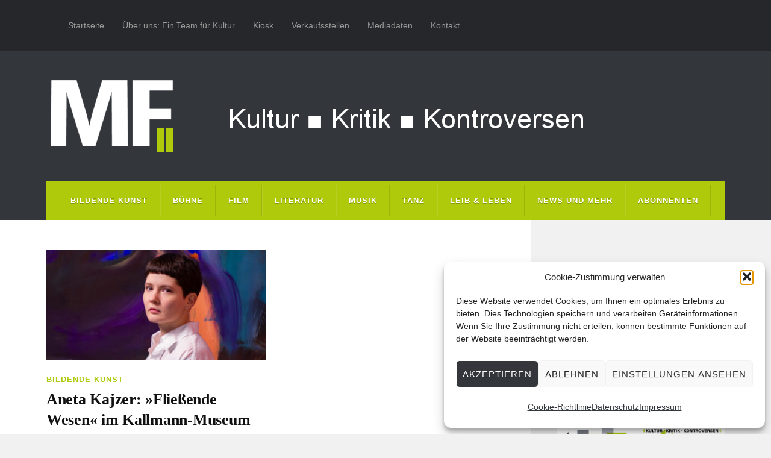

--- FILE ---
content_type: text/html; charset=UTF-8
request_url: https://www.muenchner-feuilleton.de/tag/doris-maximiliane-wuergert/
body_size: 19604
content:
<!DOCTYPE html>

<html class="no-js" lang="de">

	<head profile="http://gmpg.org/xfn/11">
		
		<meta http-equiv="Content-Type" content="text/html; charset=UTF-8" />
		<meta name="viewport" content="width=device-width, initial-scale=1.0, maximum-scale=1.0" >
		 
		<meta name='robots' content='index, follow, max-image-preview:large, max-snippet:-1, max-video-preview:-1' />
	<style>img:is([sizes="auto" i], [sizes^="auto," i]) { contain-intrinsic-size: 3000px 1500px }</style>
	<script type="text/javascript">
/* <![CDATA[ */
window.koko_analytics = {"url":"https:\/\/www.muenchner-feuilleton.de\/koko-analytics-collect.php","site_url":"https:\/\/www.muenchner-feuilleton.de","post_id":0,"path":"\/tag\/doris-maximiliane-wuergert\/","method":"cookie","use_cookie":true};
/* ]]> */
</script>
<script>document.documentElement.className = document.documentElement.className.replace("no-js","js");</script>

	<!-- This site is optimized with the Yoast SEO plugin v26.6 - https://yoast.com/wordpress/plugins/seo/ -->
	<title>doris maximiliane würgert Archive - Münchner Feuilleton</title>
	<link rel="canonical" href="https://www.muenchner-feuilleton.de/tag/doris-maximiliane-wuergert/" />
	<meta property="og:locale" content="de_DE" />
	<meta property="og:type" content="article" />
	<meta property="og:title" content="doris maximiliane würgert Archive - Münchner Feuilleton" />
	<meta property="og:url" content="https://www.muenchner-feuilleton.de/tag/doris-maximiliane-wuergert/" />
	<meta property="og:site_name" content="Münchner Feuilleton" />
	<meta property="og:image" content="https://muenchner-feuilleton.de/wp-content/uploads/mf_abo.jpg" />
	<meta property="og:image:width" content="450" />
	<meta property="og:image:height" content="450" />
	<meta property="og:image:type" content="image/jpeg" />
	<meta name="twitter:card" content="summary_large_image" />
	<meta name="twitter:site" content="@muenchnerf" />
	<script type="application/ld+json" class="yoast-schema-graph">{"@context":"https://schema.org","@graph":[{"@type":"CollectionPage","@id":"https://www.muenchner-feuilleton.de/tag/doris-maximiliane-wuergert/","url":"https://www.muenchner-feuilleton.de/tag/doris-maximiliane-wuergert/","name":"doris maximiliane würgert Archive - Münchner Feuilleton","isPartOf":{"@id":"https://www.muenchner-feuilleton.de/#website"},"primaryImageOfPage":{"@id":"https://www.muenchner-feuilleton.de/tag/doris-maximiliane-wuergert/#primaryimage"},"image":{"@id":"https://www.muenchner-feuilleton.de/tag/doris-maximiliane-wuergert/#primaryimage"},"thumbnailUrl":"https://muenchner-feuilleton.de/wp-content/uploads/aneta-kajzer.jpg","breadcrumb":{"@id":"https://www.muenchner-feuilleton.de/tag/doris-maximiliane-wuergert/#breadcrumb"},"inLanguage":"de"},{"@type":"ImageObject","inLanguage":"de","@id":"https://www.muenchner-feuilleton.de/tag/doris-maximiliane-wuergert/#primaryimage","url":"https://muenchner-feuilleton.de/wp-content/uploads/aneta-kajzer.jpg","contentUrl":"https://muenchner-feuilleton.de/wp-content/uploads/aneta-kajzer.jpg","width":700,"height":350,"caption":"Aneta Kajzer (links) | © Henrik José"},{"@type":"BreadcrumbList","@id":"https://www.muenchner-feuilleton.de/tag/doris-maximiliane-wuergert/#breadcrumb","itemListElement":[{"@type":"ListItem","position":1,"name":"Startseite","item":"https://www.muenchner-feuilleton.de/"},{"@type":"ListItem","position":2,"name":"doris maximiliane würgert"}]},{"@type":"WebSite","@id":"https://www.muenchner-feuilleton.de/#website","url":"https://www.muenchner-feuilleton.de/","name":"Münchner Feuilleton","description":"Kultur ■ Kritik ■ Kontroversen","publisher":{"@id":"https://www.muenchner-feuilleton.de/#organization"},"potentialAction":[{"@type":"SearchAction","target":{"@type":"EntryPoint","urlTemplate":"https://www.muenchner-feuilleton.de/?s={search_term_string}"},"query-input":{"@type":"PropertyValueSpecification","valueRequired":true,"valueName":"search_term_string"}}],"inLanguage":"de"},{"@type":"Organization","@id":"https://www.muenchner-feuilleton.de/#organization","name":"Münchner Feuilleton","url":"https://www.muenchner-feuilleton.de/","logo":{"@type":"ImageObject","inLanguage":"de","@id":"https://www.muenchner-feuilleton.de/#/schema/logo/image/","url":"https://i2.wp.com/muenchner-feuilleton.de/wp-content/uploads/cropped-logo-mf-512.png?fit=512%2C512&ssl=1","contentUrl":"https://i2.wp.com/muenchner-feuilleton.de/wp-content/uploads/cropped-logo-mf-512.png?fit=512%2C512&ssl=1","width":512,"height":512,"caption":"Münchner Feuilleton"},"image":{"@id":"https://www.muenchner-feuilleton.de/#/schema/logo/image/"},"sameAs":["https://www.facebook.com/Münchner-Feuilleton-283642851655503/","https://x.com/muenchnerf"]}]}</script>
	<!-- / Yoast SEO plugin. -->


<link rel='dns-prefetch' href='//js.stripe.com' />
<link rel="alternate" type="application/rss+xml" title="Münchner Feuilleton &raquo; Feed" href="https://www.muenchner-feuilleton.de/feed/" />
<link rel="alternate" type="application/rss+xml" title="Münchner Feuilleton &raquo; Kommentar-Feed" href="https://www.muenchner-feuilleton.de/comments/feed/" />
<link rel="alternate" type="application/rss+xml" title="Münchner Feuilleton &raquo; doris maximiliane würgert Schlagwort-Feed" href="https://www.muenchner-feuilleton.de/tag/doris-maximiliane-wuergert/feed/" />
<script type="text/javascript">
/* <![CDATA[ */
window._wpemojiSettings = {"baseUrl":"https:\/\/s.w.org\/images\/core\/emoji\/16.0.1\/72x72\/","ext":".png","svgUrl":"https:\/\/s.w.org\/images\/core\/emoji\/16.0.1\/svg\/","svgExt":".svg","source":{"concatemoji":"https:\/\/www.muenchner-feuilleton.de\/wp-includes\/js\/wp-emoji-release.min.js?ver=e53037e5f340e81f0a4acc4f6113fa1c"}};
/*! This file is auto-generated */
!function(s,n){var o,i,e;function c(e){try{var t={supportTests:e,timestamp:(new Date).valueOf()};sessionStorage.setItem(o,JSON.stringify(t))}catch(e){}}function p(e,t,n){e.clearRect(0,0,e.canvas.width,e.canvas.height),e.fillText(t,0,0);var t=new Uint32Array(e.getImageData(0,0,e.canvas.width,e.canvas.height).data),a=(e.clearRect(0,0,e.canvas.width,e.canvas.height),e.fillText(n,0,0),new Uint32Array(e.getImageData(0,0,e.canvas.width,e.canvas.height).data));return t.every(function(e,t){return e===a[t]})}function u(e,t){e.clearRect(0,0,e.canvas.width,e.canvas.height),e.fillText(t,0,0);for(var n=e.getImageData(16,16,1,1),a=0;a<n.data.length;a++)if(0!==n.data[a])return!1;return!0}function f(e,t,n,a){switch(t){case"flag":return n(e,"\ud83c\udff3\ufe0f\u200d\u26a7\ufe0f","\ud83c\udff3\ufe0f\u200b\u26a7\ufe0f")?!1:!n(e,"\ud83c\udde8\ud83c\uddf6","\ud83c\udde8\u200b\ud83c\uddf6")&&!n(e,"\ud83c\udff4\udb40\udc67\udb40\udc62\udb40\udc65\udb40\udc6e\udb40\udc67\udb40\udc7f","\ud83c\udff4\u200b\udb40\udc67\u200b\udb40\udc62\u200b\udb40\udc65\u200b\udb40\udc6e\u200b\udb40\udc67\u200b\udb40\udc7f");case"emoji":return!a(e,"\ud83e\udedf")}return!1}function g(e,t,n,a){var r="undefined"!=typeof WorkerGlobalScope&&self instanceof WorkerGlobalScope?new OffscreenCanvas(300,150):s.createElement("canvas"),o=r.getContext("2d",{willReadFrequently:!0}),i=(o.textBaseline="top",o.font="600 32px Arial",{});return e.forEach(function(e){i[e]=t(o,e,n,a)}),i}function t(e){var t=s.createElement("script");t.src=e,t.defer=!0,s.head.appendChild(t)}"undefined"!=typeof Promise&&(o="wpEmojiSettingsSupports",i=["flag","emoji"],n.supports={everything:!0,everythingExceptFlag:!0},e=new Promise(function(e){s.addEventListener("DOMContentLoaded",e,{once:!0})}),new Promise(function(t){var n=function(){try{var e=JSON.parse(sessionStorage.getItem(o));if("object"==typeof e&&"number"==typeof e.timestamp&&(new Date).valueOf()<e.timestamp+604800&&"object"==typeof e.supportTests)return e.supportTests}catch(e){}return null}();if(!n){if("undefined"!=typeof Worker&&"undefined"!=typeof OffscreenCanvas&&"undefined"!=typeof URL&&URL.createObjectURL&&"undefined"!=typeof Blob)try{var e="postMessage("+g.toString()+"("+[JSON.stringify(i),f.toString(),p.toString(),u.toString()].join(",")+"));",a=new Blob([e],{type:"text/javascript"}),r=new Worker(URL.createObjectURL(a),{name:"wpTestEmojiSupports"});return void(r.onmessage=function(e){c(n=e.data),r.terminate(),t(n)})}catch(e){}c(n=g(i,f,p,u))}t(n)}).then(function(e){for(var t in e)n.supports[t]=e[t],n.supports.everything=n.supports.everything&&n.supports[t],"flag"!==t&&(n.supports.everythingExceptFlag=n.supports.everythingExceptFlag&&n.supports[t]);n.supports.everythingExceptFlag=n.supports.everythingExceptFlag&&!n.supports.flag,n.DOMReady=!1,n.readyCallback=function(){n.DOMReady=!0}}).then(function(){return e}).then(function(){var e;n.supports.everything||(n.readyCallback(),(e=n.source||{}).concatemoji?t(e.concatemoji):e.wpemoji&&e.twemoji&&(t(e.twemoji),t(e.wpemoji)))}))}((window,document),window._wpemojiSettings);
/* ]]> */
</script>
<!-- www.muenchner-feuilleton.de is managing ads with Advanced Ads 2.0.16 – https://wpadvancedads.com/ --><script id="muenc-ready">
			window.advanced_ads_ready=function(e,a){a=a||"complete";var d=function(e){return"interactive"===a?"loading"!==e:"complete"===e};d(document.readyState)?e():document.addEventListener("readystatechange",(function(a){d(a.target.readyState)&&e()}),{once:"interactive"===a})},window.advanced_ads_ready_queue=window.advanced_ads_ready_queue||[];		</script>
		<style id='wp-emoji-styles-inline-css' type='text/css'>

	img.wp-smiley, img.emoji {
		display: inline !important;
		border: none !important;
		box-shadow: none !important;
		height: 1em !important;
		width: 1em !important;
		margin: 0 0.07em !important;
		vertical-align: -0.1em !important;
		background: none !important;
		padding: 0 !important;
	}
</style>
<link rel='stylesheet' id='wp-block-library-css' href='https://muenchner-feuilleton.de/wp-includes/css/dist/block-library/style.min.css?ver=e53037e5f340e81f0a4acc4f6113fa1c' type='text/css' media='all' />
<style id='classic-theme-styles-inline-css' type='text/css'>
/*! This file is auto-generated */
.wp-block-button__link{color:#fff;background-color:#32373c;border-radius:9999px;box-shadow:none;text-decoration:none;padding:calc(.667em + 2px) calc(1.333em + 2px);font-size:1.125em}.wp-block-file__button{background:#32373c;color:#fff;text-decoration:none}
</style>
<style id='co-authors-plus-coauthors-style-inline-css' type='text/css'>
.wp-block-co-authors-plus-coauthors.is-layout-flow [class*=wp-block-co-authors-plus]{display:inline}

</style>
<style id='co-authors-plus-avatar-style-inline-css' type='text/css'>
.wp-block-co-authors-plus-avatar :where(img){height:auto;max-width:100%;vertical-align:bottom}.wp-block-co-authors-plus-coauthors.is-layout-flow .wp-block-co-authors-plus-avatar :where(img){vertical-align:middle}.wp-block-co-authors-plus-avatar:is(.alignleft,.alignright){display:table}.wp-block-co-authors-plus-avatar.aligncenter{display:table;margin-inline:auto}

</style>
<style id='co-authors-plus-image-style-inline-css' type='text/css'>
.wp-block-co-authors-plus-image{margin-bottom:0}.wp-block-co-authors-plus-image :where(img){height:auto;max-width:100%;vertical-align:bottom}.wp-block-co-authors-plus-coauthors.is-layout-flow .wp-block-co-authors-plus-image :where(img){vertical-align:middle}.wp-block-co-authors-plus-image:is(.alignfull,.alignwide) :where(img){width:100%}.wp-block-co-authors-plus-image:is(.alignleft,.alignright){display:table}.wp-block-co-authors-plus-image.aligncenter{display:table;margin-inline:auto}

</style>
<style id='global-styles-inline-css' type='text/css'>
:root{--wp--preset--aspect-ratio--square: 1;--wp--preset--aspect-ratio--4-3: 4/3;--wp--preset--aspect-ratio--3-4: 3/4;--wp--preset--aspect-ratio--3-2: 3/2;--wp--preset--aspect-ratio--2-3: 2/3;--wp--preset--aspect-ratio--16-9: 16/9;--wp--preset--aspect-ratio--9-16: 9/16;--wp--preset--color--black: #111;--wp--preset--color--cyan-bluish-gray: #abb8c3;--wp--preset--color--white: #fff;--wp--preset--color--pale-pink: #f78da7;--wp--preset--color--vivid-red: #cf2e2e;--wp--preset--color--luminous-vivid-orange: #ff6900;--wp--preset--color--luminous-vivid-amber: #fcb900;--wp--preset--color--light-green-cyan: #7bdcb5;--wp--preset--color--vivid-green-cyan: #00d084;--wp--preset--color--pale-cyan-blue: #8ed1fc;--wp--preset--color--vivid-cyan-blue: #0693e3;--wp--preset--color--vivid-purple: #9b51e0;--wp--preset--color--accent: #afca0b;--wp--preset--color--dark-gray: #333;--wp--preset--color--medium-gray: #555;--wp--preset--color--light-gray: #777;--wp--preset--gradient--vivid-cyan-blue-to-vivid-purple: linear-gradient(135deg,rgba(6,147,227,1) 0%,rgb(155,81,224) 100%);--wp--preset--gradient--light-green-cyan-to-vivid-green-cyan: linear-gradient(135deg,rgb(122,220,180) 0%,rgb(0,208,130) 100%);--wp--preset--gradient--luminous-vivid-amber-to-luminous-vivid-orange: linear-gradient(135deg,rgba(252,185,0,1) 0%,rgba(255,105,0,1) 100%);--wp--preset--gradient--luminous-vivid-orange-to-vivid-red: linear-gradient(135deg,rgba(255,105,0,1) 0%,rgb(207,46,46) 100%);--wp--preset--gradient--very-light-gray-to-cyan-bluish-gray: linear-gradient(135deg,rgb(238,238,238) 0%,rgb(169,184,195) 100%);--wp--preset--gradient--cool-to-warm-spectrum: linear-gradient(135deg,rgb(74,234,220) 0%,rgb(151,120,209) 20%,rgb(207,42,186) 40%,rgb(238,44,130) 60%,rgb(251,105,98) 80%,rgb(254,248,76) 100%);--wp--preset--gradient--blush-light-purple: linear-gradient(135deg,rgb(255,206,236) 0%,rgb(152,150,240) 100%);--wp--preset--gradient--blush-bordeaux: linear-gradient(135deg,rgb(254,205,165) 0%,rgb(254,45,45) 50%,rgb(107,0,62) 100%);--wp--preset--gradient--luminous-dusk: linear-gradient(135deg,rgb(255,203,112) 0%,rgb(199,81,192) 50%,rgb(65,88,208) 100%);--wp--preset--gradient--pale-ocean: linear-gradient(135deg,rgb(255,245,203) 0%,rgb(182,227,212) 50%,rgb(51,167,181) 100%);--wp--preset--gradient--electric-grass: linear-gradient(135deg,rgb(202,248,128) 0%,rgb(113,206,126) 100%);--wp--preset--gradient--midnight: linear-gradient(135deg,rgb(2,3,129) 0%,rgb(40,116,252) 100%);--wp--preset--font-size--small: 15px;--wp--preset--font-size--medium: 20px;--wp--preset--font-size--large: 24px;--wp--preset--font-size--x-large: 42px;--wp--preset--font-size--normal: 17px;--wp--preset--font-size--larger: 28px;--wp--preset--spacing--20: 0.44rem;--wp--preset--spacing--30: 0.67rem;--wp--preset--spacing--40: 1rem;--wp--preset--spacing--50: 1.5rem;--wp--preset--spacing--60: 2.25rem;--wp--preset--spacing--70: 3.38rem;--wp--preset--spacing--80: 5.06rem;--wp--preset--shadow--natural: 6px 6px 9px rgba(0, 0, 0, 0.2);--wp--preset--shadow--deep: 12px 12px 50px rgba(0, 0, 0, 0.4);--wp--preset--shadow--sharp: 6px 6px 0px rgba(0, 0, 0, 0.2);--wp--preset--shadow--outlined: 6px 6px 0px -3px rgba(255, 255, 255, 1), 6px 6px rgba(0, 0, 0, 1);--wp--preset--shadow--crisp: 6px 6px 0px rgba(0, 0, 0, 1);}:where(.is-layout-flex){gap: 0.5em;}:where(.is-layout-grid){gap: 0.5em;}body .is-layout-flex{display: flex;}.is-layout-flex{flex-wrap: wrap;align-items: center;}.is-layout-flex > :is(*, div){margin: 0;}body .is-layout-grid{display: grid;}.is-layout-grid > :is(*, div){margin: 0;}:where(.wp-block-columns.is-layout-flex){gap: 2em;}:where(.wp-block-columns.is-layout-grid){gap: 2em;}:where(.wp-block-post-template.is-layout-flex){gap: 1.25em;}:where(.wp-block-post-template.is-layout-grid){gap: 1.25em;}.has-black-color{color: var(--wp--preset--color--black) !important;}.has-cyan-bluish-gray-color{color: var(--wp--preset--color--cyan-bluish-gray) !important;}.has-white-color{color: var(--wp--preset--color--white) !important;}.has-pale-pink-color{color: var(--wp--preset--color--pale-pink) !important;}.has-vivid-red-color{color: var(--wp--preset--color--vivid-red) !important;}.has-luminous-vivid-orange-color{color: var(--wp--preset--color--luminous-vivid-orange) !important;}.has-luminous-vivid-amber-color{color: var(--wp--preset--color--luminous-vivid-amber) !important;}.has-light-green-cyan-color{color: var(--wp--preset--color--light-green-cyan) !important;}.has-vivid-green-cyan-color{color: var(--wp--preset--color--vivid-green-cyan) !important;}.has-pale-cyan-blue-color{color: var(--wp--preset--color--pale-cyan-blue) !important;}.has-vivid-cyan-blue-color{color: var(--wp--preset--color--vivid-cyan-blue) !important;}.has-vivid-purple-color{color: var(--wp--preset--color--vivid-purple) !important;}.has-black-background-color{background-color: var(--wp--preset--color--black) !important;}.has-cyan-bluish-gray-background-color{background-color: var(--wp--preset--color--cyan-bluish-gray) !important;}.has-white-background-color{background-color: var(--wp--preset--color--white) !important;}.has-pale-pink-background-color{background-color: var(--wp--preset--color--pale-pink) !important;}.has-vivid-red-background-color{background-color: var(--wp--preset--color--vivid-red) !important;}.has-luminous-vivid-orange-background-color{background-color: var(--wp--preset--color--luminous-vivid-orange) !important;}.has-luminous-vivid-amber-background-color{background-color: var(--wp--preset--color--luminous-vivid-amber) !important;}.has-light-green-cyan-background-color{background-color: var(--wp--preset--color--light-green-cyan) !important;}.has-vivid-green-cyan-background-color{background-color: var(--wp--preset--color--vivid-green-cyan) !important;}.has-pale-cyan-blue-background-color{background-color: var(--wp--preset--color--pale-cyan-blue) !important;}.has-vivid-cyan-blue-background-color{background-color: var(--wp--preset--color--vivid-cyan-blue) !important;}.has-vivid-purple-background-color{background-color: var(--wp--preset--color--vivid-purple) !important;}.has-black-border-color{border-color: var(--wp--preset--color--black) !important;}.has-cyan-bluish-gray-border-color{border-color: var(--wp--preset--color--cyan-bluish-gray) !important;}.has-white-border-color{border-color: var(--wp--preset--color--white) !important;}.has-pale-pink-border-color{border-color: var(--wp--preset--color--pale-pink) !important;}.has-vivid-red-border-color{border-color: var(--wp--preset--color--vivid-red) !important;}.has-luminous-vivid-orange-border-color{border-color: var(--wp--preset--color--luminous-vivid-orange) !important;}.has-luminous-vivid-amber-border-color{border-color: var(--wp--preset--color--luminous-vivid-amber) !important;}.has-light-green-cyan-border-color{border-color: var(--wp--preset--color--light-green-cyan) !important;}.has-vivid-green-cyan-border-color{border-color: var(--wp--preset--color--vivid-green-cyan) !important;}.has-pale-cyan-blue-border-color{border-color: var(--wp--preset--color--pale-cyan-blue) !important;}.has-vivid-cyan-blue-border-color{border-color: var(--wp--preset--color--vivid-cyan-blue) !important;}.has-vivid-purple-border-color{border-color: var(--wp--preset--color--vivid-purple) !important;}.has-vivid-cyan-blue-to-vivid-purple-gradient-background{background: var(--wp--preset--gradient--vivid-cyan-blue-to-vivid-purple) !important;}.has-light-green-cyan-to-vivid-green-cyan-gradient-background{background: var(--wp--preset--gradient--light-green-cyan-to-vivid-green-cyan) !important;}.has-luminous-vivid-amber-to-luminous-vivid-orange-gradient-background{background: var(--wp--preset--gradient--luminous-vivid-amber-to-luminous-vivid-orange) !important;}.has-luminous-vivid-orange-to-vivid-red-gradient-background{background: var(--wp--preset--gradient--luminous-vivid-orange-to-vivid-red) !important;}.has-very-light-gray-to-cyan-bluish-gray-gradient-background{background: var(--wp--preset--gradient--very-light-gray-to-cyan-bluish-gray) !important;}.has-cool-to-warm-spectrum-gradient-background{background: var(--wp--preset--gradient--cool-to-warm-spectrum) !important;}.has-blush-light-purple-gradient-background{background: var(--wp--preset--gradient--blush-light-purple) !important;}.has-blush-bordeaux-gradient-background{background: var(--wp--preset--gradient--blush-bordeaux) !important;}.has-luminous-dusk-gradient-background{background: var(--wp--preset--gradient--luminous-dusk) !important;}.has-pale-ocean-gradient-background{background: var(--wp--preset--gradient--pale-ocean) !important;}.has-electric-grass-gradient-background{background: var(--wp--preset--gradient--electric-grass) !important;}.has-midnight-gradient-background{background: var(--wp--preset--gradient--midnight) !important;}.has-small-font-size{font-size: var(--wp--preset--font-size--small) !important;}.has-medium-font-size{font-size: var(--wp--preset--font-size--medium) !important;}.has-large-font-size{font-size: var(--wp--preset--font-size--large) !important;}.has-x-large-font-size{font-size: var(--wp--preset--font-size--x-large) !important;}
:where(.wp-block-post-template.is-layout-flex){gap: 1.25em;}:where(.wp-block-post-template.is-layout-grid){gap: 1.25em;}
:where(.wp-block-columns.is-layout-flex){gap: 2em;}:where(.wp-block-columns.is-layout-grid){gap: 2em;}
:root :where(.wp-block-pullquote){font-size: 1.5em;line-height: 1.6;}
</style>
<link rel='stylesheet' id='wpedon-css' href='https://muenchner-feuilleton.de/wp-content/plugins/easy-paypal-donation/assets/css/wpedon.css?ver=1.5.2' type='text/css' media='all' />
<link rel='stylesheet' id='email-subscribers-css' href='https://muenchner-feuilleton.de/wp-content/plugins/email-subscribers/lite/public/css/email-subscribers-public.css?ver=5.9.13' type='text/css' media='all' />
<link rel='stylesheet' id='wpmenucart-icons-css' href='https://muenchner-feuilleton.de/wp-content/plugins/woocommerce-menu-bar-cart/assets/css/wpmenucart-icons.min.css?ver=2.14.12' type='text/css' media='all' />
<style id='wpmenucart-icons-inline-css' type='text/css'>
@font-face{font-family:WPMenuCart;src:url(https://muenchner-feuilleton.de/wp-content/plugins/woocommerce-menu-bar-cart/assets/fonts/WPMenuCart.eot);src:url(https://muenchner-feuilleton.de/wp-content/plugins/woocommerce-menu-bar-cart/assets/fonts/WPMenuCart.eot?#iefix) format('embedded-opentype'),url(https://muenchner-feuilleton.de/wp-content/plugins/woocommerce-menu-bar-cart/assets/fonts/WPMenuCart.woff2) format('woff2'),url(https://muenchner-feuilleton.de/wp-content/plugins/woocommerce-menu-bar-cart/assets/fonts/WPMenuCart.woff) format('woff'),url(https://muenchner-feuilleton.de/wp-content/plugins/woocommerce-menu-bar-cart/assets/fonts/WPMenuCart.ttf) format('truetype'),url(https://muenchner-feuilleton.de/wp-content/plugins/woocommerce-menu-bar-cart/assets/fonts/WPMenuCart.svg#WPMenuCart) format('svg');font-weight:400;font-style:normal;font-display:swap}
</style>
<link rel='stylesheet' id='wpmenucart-css' href='https://muenchner-feuilleton.de/wp-content/plugins/woocommerce-menu-bar-cart/assets/css/wpmenucart-main.min.css?ver=2.14.12' type='text/css' media='all' />
<link rel='stylesheet' id='woocommerce-layout-css' href='https://muenchner-feuilleton.de/wp-content/plugins/woocommerce/assets/css/woocommerce-layout.css?ver=10.4.3' type='text/css' media='all' />
<link rel='stylesheet' id='woocommerce-smallscreen-css' href='https://muenchner-feuilleton.de/wp-content/plugins/woocommerce/assets/css/woocommerce-smallscreen.css?ver=10.4.3' type='text/css' media='only screen and (max-width: 768px)' />
<link rel='stylesheet' id='woocommerce-general-css' href='https://muenchner-feuilleton.de/wp-content/plugins/woocommerce/assets/css/woocommerce.css?ver=10.4.3' type='text/css' media='all' />
<style id='woocommerce-inline-inline-css' type='text/css'>
.woocommerce form .form-row .required { visibility: visible; }
</style>
<link rel='stylesheet' id='cmplz-general-css' href='https://muenchner-feuilleton.de/wp-content/plugins/complianz-gdpr/assets/css/cookieblocker.min.css?ver=1767771879' type='text/css' media='all' />
<link rel='stylesheet' id='wppopups-base-css' href='https://muenchner-feuilleton.de/wp-content/plugins/wp-popups-lite/src/assets/css/wppopups-base.css?ver=2.2.0.3' type='text/css' media='all' />
<link rel='stylesheet' id='parent-style-css' href='https://muenchner-feuilleton.de/wp-content/themes/rowling/style.css?ver=e53037e5f340e81f0a4acc4f6113fa1c' type='text/css' media='all' />
<link rel='stylesheet' id='child-style-css' href='https://muenchner-feuilleton.de/wp-content/themes/MF2017/style.css?ver=e53037e5f340e81f0a4acc4f6113fa1c' type='text/css' media='all' />
<link rel='stylesheet' id='woocommerce-gzd-layout-css' href='https://muenchner-feuilleton.de/wp-content/plugins/woocommerce-germanized/build/static/layout-styles.css?ver=3.20.5' type='text/css' media='all' />
<style id='woocommerce-gzd-layout-inline-css' type='text/css'>
.woocommerce-checkout .shop_table { background-color: #eeeeee; } .product p.deposit-packaging-type { font-size: 1.25em !important; } p.woocommerce-shipping-destination { display: none; }
                .wc-gzd-nutri-score-value-a {
                    background: url(https://muenchner-feuilleton.de/wp-content/plugins/woocommerce-germanized/assets/images/nutri-score-a.svg) no-repeat;
                }
                .wc-gzd-nutri-score-value-b {
                    background: url(https://muenchner-feuilleton.de/wp-content/plugins/woocommerce-germanized/assets/images/nutri-score-b.svg) no-repeat;
                }
                .wc-gzd-nutri-score-value-c {
                    background: url(https://muenchner-feuilleton.de/wp-content/plugins/woocommerce-germanized/assets/images/nutri-score-c.svg) no-repeat;
                }
                .wc-gzd-nutri-score-value-d {
                    background: url(https://muenchner-feuilleton.de/wp-content/plugins/woocommerce-germanized/assets/images/nutri-score-d.svg) no-repeat;
                }
                .wc-gzd-nutri-score-value-e {
                    background: url(https://muenchner-feuilleton.de/wp-content/plugins/woocommerce-germanized/assets/images/nutri-score-e.svg) no-repeat;
                }
            
</style>
<link rel='stylesheet' id='rowling_google_fonts-css' href='https://muenchner-feuilleton.de/wp-content/themes/rowling/assets/css/fonts.css?ver=e53037e5f340e81f0a4acc4f6113fa1c' type='text/css' media='all' />
<link rel='stylesheet' id='rowling_fontawesome-css' href='https://muenchner-feuilleton.de/wp-content/themes/rowling/assets/css/font-awesome.min.css?ver=5.13.0' type='text/css' media='all' />
<link rel='stylesheet' id='rowling_style-css' href='https://muenchner-feuilleton.de/wp-content/themes/MF2017/style.css?ver=2.1.1' type='text/css' media='all' />
<script type="text/javascript" src="https://muenchner-feuilleton.de/wp-includes/js/jquery/jquery.min.js?ver=3.7.1" id="jquery-core-js"></script>
<script type="text/javascript" src="https://muenchner-feuilleton.de/wp-includes/js/jquery/jquery-migrate.min.js?ver=3.4.1" id="jquery-migrate-js"></script>
<script type="text/javascript" id="3d-flip-book-client-locale-loader-js-extra">
/* <![CDATA[ */
var FB3D_CLIENT_LOCALE = {"ajaxurl":"https:\/\/www.muenchner-feuilleton.de\/wp-admin\/admin-ajax.php","dictionary":{"Table of contents":"Table of contents","Close":"Close","Bookmarks":"Bookmarks","Thumbnails":"Thumbnails","Search":"Search","Share":"Share","Facebook":"Facebook","Twitter":"Twitter","Email":"Email","Play":"Play","Previous page":"Previous page","Next page":"Next page","Zoom in":"Zoom in","Zoom out":"Zoom out","Fit view":"Fit view","Auto play":"Auto play","Full screen":"Full screen","More":"More","Smart pan":"Smart pan","Single page":"Single page","Sounds":"Sounds","Stats":"Stats","Print":"Print","Download":"Download","Goto first page":"Goto first page","Goto last page":"Goto last page"},"images":"https:\/\/www.muenchner-feuilleton.de\/wp-content\/plugins\/interactive-3d-flipbook-powered-physics-engine\/assets\/images\/","jsData":{"urls":[],"posts":{"ids_mis":[],"ids":[]},"pages":[],"firstPages":[],"bookCtrlProps":[],"bookTemplates":[]},"key":"3d-flip-book","pdfJS":{"pdfJsLib":"https:\/\/www.muenchner-feuilleton.de\/wp-content\/plugins\/interactive-3d-flipbook-powered-physics-engine\/assets\/js\/pdf.min.js?ver=4.3.136","pdfJsWorker":"https:\/\/www.muenchner-feuilleton.de\/wp-content\/plugins\/interactive-3d-flipbook-powered-physics-engine\/assets\/js\/pdf.worker.js?ver=4.3.136","stablePdfJsLib":"https:\/\/www.muenchner-feuilleton.de\/wp-content\/plugins\/interactive-3d-flipbook-powered-physics-engine\/assets\/js\/stable\/pdf.min.js?ver=2.5.207","stablePdfJsWorker":"https:\/\/www.muenchner-feuilleton.de\/wp-content\/plugins\/interactive-3d-flipbook-powered-physics-engine\/assets\/js\/stable\/pdf.worker.js?ver=2.5.207","pdfJsCMapUrl":"https:\/\/www.muenchner-feuilleton.de\/wp-content\/plugins\/interactive-3d-flipbook-powered-physics-engine\/assets\/cmaps\/"},"cacheurl":"https:\/\/www.muenchner-feuilleton.de\/wp-content\/uploads\/3d-flip-book\/cache\/","pluginsurl":"https:\/\/www.muenchner-feuilleton.de\/wp-content\/plugins\/","pluginurl":"https:\/\/www.muenchner-feuilleton.de\/wp-content\/plugins\/interactive-3d-flipbook-powered-physics-engine\/","thumbnailSize":{"width":"230","height":"341"},"version":"1.16.17"};
/* ]]> */
</script>
<script type="text/javascript" src="https://muenchner-feuilleton.de/wp-content/plugins/interactive-3d-flipbook-powered-physics-engine/assets/js/client-locale-loader.js?ver=1.16.17" id="3d-flip-book-client-locale-loader-js" async="async" data-wp-strategy="async"></script>
<script type="text/javascript" src="https://muenchner-feuilleton.de/wp-content/plugins/related-posts-thumbnails/assets/js/front.min.js?ver=4.3.1" id="rpt_front_style-js"></script>
<script type="text/javascript" src="https://muenchner-feuilleton.de/wp-content/plugins/related-posts-thumbnails/assets/js/lazy-load.js?ver=4.3.1" id="rpt-lazy-load-js"></script>
<script type="text/javascript" src="https://muenchner-feuilleton.de/wp-content/plugins/woocommerce/assets/js/jquery-blockui/jquery.blockUI.min.js?ver=2.7.0-wc.10.4.3" id="wc-jquery-blockui-js" defer="defer" data-wp-strategy="defer"></script>
<script type="text/javascript" id="wc-add-to-cart-js-extra">
/* <![CDATA[ */
var wc_add_to_cart_params = {"ajax_url":"\/wp-admin\/admin-ajax.php","wc_ajax_url":"\/?wc-ajax=%%endpoint%%","i18n_view_cart":"Warenkorb anzeigen","cart_url":"https:\/\/www.muenchner-feuilleton.de\/warenkorb\/","is_cart":"","cart_redirect_after_add":"yes"};
/* ]]> */
</script>
<script type="text/javascript" src="https://muenchner-feuilleton.de/wp-content/plugins/woocommerce/assets/js/frontend/add-to-cart.min.js?ver=10.4.3" id="wc-add-to-cart-js" defer="defer" data-wp-strategy="defer"></script>
<script type="text/javascript" src="https://muenchner-feuilleton.de/wp-content/plugins/woocommerce/assets/js/js-cookie/js.cookie.min.js?ver=2.1.4-wc.10.4.3" id="wc-js-cookie-js" defer="defer" data-wp-strategy="defer"></script>
<script type="text/javascript" id="woocommerce-js-extra">
/* <![CDATA[ */
var woocommerce_params = {"ajax_url":"\/wp-admin\/admin-ajax.php","wc_ajax_url":"\/?wc-ajax=%%endpoint%%","i18n_password_show":"Passwort anzeigen","i18n_password_hide":"Passwort ausblenden"};
/* ]]> */
</script>
<script type="text/javascript" src="https://muenchner-feuilleton.de/wp-content/plugins/woocommerce/assets/js/frontend/woocommerce.min.js?ver=10.4.3" id="woocommerce-js" defer="defer" data-wp-strategy="defer"></script>
<script type="text/javascript" src="https://muenchner-feuilleton.de/wp-content/themes/rowling/assets/js/flexslider.js?ver=1" id="rowling_flexslider-js"></script>
<script type="text/javascript" src="https://muenchner-feuilleton.de/wp-content/themes/rowling/assets/js/doubletaptogo.js?ver=1" id="rowling_doubletap-js"></script>
<link rel="https://api.w.org/" href="https://www.muenchner-feuilleton.de/wp-json/" /><link rel="alternate" title="JSON" type="application/json" href="https://www.muenchner-feuilleton.de/wp-json/wp/v2/tags/18667" /><link rel="EditURI" type="application/rsd+xml" title="RSD" href="https://www.muenchner-feuilleton.de/xmlrpc.php?rsd" />

        <style>
            #related_posts_thumbnails li {
                border-right: 1px solid rgb(255,255,255);
                background-color: rgb(239,239,239)            }

            #related_posts_thumbnails li:hover {
                background-color: rgba(175,202,11,0.52);
            }

            .relpost_content {
                font-size: 15px;
                color: #333333;
            }

            .relpost-block-single {
                background-color: rgb(239,239,239);
                border-right: 1px solid rgb(255,255,255);
                border-left: 1px solid rgb(255,255,255);
                margin-right: -1px;
            }

            .relpost-block-single:hover {
                background-color: rgba(175,202,11,0.52);
            }
        </style>

        			<style>.cmplz-hidden {
					display: none !important;
				}</style><!-- Customizer CSS --><style type="text/css">a { color:#afca0b; }.blog-title a:hover { color:#afca0b; }.navigation .section-inner { background-color:#afca0b; }.primary-menu ul li:hover > a { color:#afca0b; }.search-container .search-button:hover { color:#afca0b; }.sticky .sticky-tag { background-color:#afca0b; }.sticky .sticky-tag:after { border-right-color:#afca0b; }.sticky .sticky-tag:after { border-left-color:#afca0b; }.post-categories { color:#afca0b; }.single .post-meta a { color:#afca0b; }.single .post-meta a:hover { border-bottom-color:#afca0b; }.single-post .post-image-caption .fa { color:#afca0b; }.related-post .category { color:#afca0b; }p.intro { color:#afca0b; }blockquote:after { color:#afca0b; }fieldset legend { background-color:#afca0b; }button, .button, .faux-button, :root .wp-block-button__link, :root .wp-block-file__button, input[type="button"], input[type="reset"], input[type="submit"] { background-color:#afca0b; }:root .has-accent-color { color:#afca0b; }:root .has-accent-background-color { background-color:#afca0b; }.page-edit-link { color:#afca0b; }.post-content .page-links a:hover { background-color:#afca0b; }.post-tags a:hover { background-color:#afca0b; }.post-tags a:hover:before { border-right-color:#afca0b; }.post-navigation h4 a:hover { color:#afca0b; }.comments-title-container .fa { color:#afca0b; }.comment-reply-title .fa { color:#afca0b; }.comments .pingbacks li a:hover { color:#afca0b; }.comment-header h4 a { color:#afca0b; }.bypostauthor .comment-author-icon { background-color:#afca0b; }.comments-nav a:hover { color:#afca0b; }.pingbacks-title { border-bottom-color:#afca0b; }.archive-title { border-bottom-color:#afca0b; }.archive-nav a:hover { color:#afca0b; }.widget-title { border-bottom-color:#afca0b; }.widget-content .textwidget a:hover { color:#afca0b; }.widget_archive li a:hover { color:#afca0b; }.widget_categories li a:hover { color:#afca0b; }.widget_meta li a:hover { color:#afca0b; }.widget_nav_menu li a:hover { color:#afca0b; }.widget_rss .widget-content ul a.rsswidget:hover { color:#afca0b; }#wp-calendar thead th { color:#afca0b; }#wp-calendar tfoot a:hover { color:#afca0b; }.widget .tagcloud a:hover { background-color:#afca0b; }.widget .tagcloud a:hover:before { border-right-color:#afca0b; }.footer .widget .tagcloud a:hover { background-color:#afca0b; }.footer .widget .tagcloud a:hover:before { border-right-color:#afca0b; }.wrapper .search-button:hover { color:#afca0b; }.to-the-top { background-color:#afca0b; }.credits .copyright a:hover { color:#afca0b; }.nav-toggle { background-color:#afca0b; }.mobile-menu { background-color:#afca0b; }</style><!--/Customizer CSS-->	<noscript><style>.woocommerce-product-gallery{ opacity: 1 !important; }</style></noscript>
	<style type="text/css" id="spu-css-14069" class="spu-css">		#spu-bg-14069 {
			background-color: rgba(41, 37, 37, 0.33);
		}

		#spu-14069 .spu-close {
			font-size: 20px;
			color: rgb(255, 255, 255);
			text-shadow: 0 1px 0 #000;
		}

		#spu-14069 .spu-close:hover {
			color: #000;
		}

		#spu-14069 {
			background-color: rgb(51, 51, 51);
			max-width: 750px;
			border-radius: 0px;
			
					height: auto;
					box-shadow:  0px 0px 0px 0px #dfdada;
				}

		#spu-14069 .spu-container {
					border: 1px solid;
			border-color: rgb(255, 255, 255);
			border-radius: 0px;
			margin: 14px;
					padding: 50px;
			height: calc(100% - 28px);
		}
								</style>
		<link rel="icon" href="https://muenchner-feuilleton.de/wp-content/uploads/cropped-logo-mf-512-32x32.png" sizes="32x32" />
<link rel="icon" href="https://muenchner-feuilleton.de/wp-content/uploads/cropped-logo-mf-512-192x192.png" sizes="192x192" />
<link rel="apple-touch-icon" href="https://muenchner-feuilleton.de/wp-content/uploads/cropped-logo-mf-512-180x180.png" />
<meta name="msapplication-TileImage" content="https://muenchner-feuilleton.de/wp-content/uploads/cropped-logo-mf-512-270x270.png" />
		<style type="text/css" id="wp-custom-css">
			/*
Hier kannst du dein eigenes CSS einfügen.

Klicke auf das Hilfe-Symbol oben, um mehr zu lernen.
*/

.topad { padding-bottom: 4% !important;
 width: 100%; 
}


.muenc-adlabel { font-size: 0.7em; }
input[type="number"] {
	padding: 8px !important;
	
}

.sidebar .muenc-adlabel { display: none; }


input[type="number"] {
	padding: 8px !important;
	
}

.ad_content  {font-size: 0.7em; margin-top: -19px;  margin-bottom: 30px; }
.ad_content img { border: 1px solid #2e2113;  width: 100%; text-align: left; color: #0000;  }

.ad { width: 100%; text-align: center; padding: 2px 0px 15px 0px; color: #fff; font-size: 0.7em; background: #33363b;}




#wpmenucartli a {
    
    color: #afca0b !important;
}



.contact-form-submission:after {
	  content: "";
	  position: absolute;
    top: -10px !important;
    left: 0px;
}

.relpost-block-container h1, h2, h3, h4, h5, h6 {
margin: 10px 0 8px;
}


.relpost_card_exerpt { font-size: 0.85em; }

ul {list-style-type: none !important; }


.donate { padding: 20px 5px 0px 0px; margin: 50px 0; font-size: 0.88em; line-height: 0.9em !important; border-top: 1px solid lightgray; width: 89%; }

.donate p { margin-bottom: 7px !important;}

.donate_popup { 
padding: 0px; 
font-size: 0.9em; 
line-height: 1.4em !important; 
border-top: 0px solid lightgray; 
}

#team {
	display: block; border-bottom: 1px solid lightgray; margin-bottom: 20px; padding-bottom: 40px; max-width: 650px;}


h4.team-position {
		margin-top: -10px !important;
    padding-bottom: 0;
		margin-bottom: 12px !important;
    color: #60646c !important;
    font-style: italic;
    font-weight: 100;
	
}

/* Textanzeigen */
.muenc-inhalt { padding-bottom: 3%; }

.ulrich {margin-bottom: 60px !important;}


/* Flipbook */

.book-thumbnail img {width: 210px; margin-right: 20px; border: 1px solid lightgray; }

@media (max-width: 400px) {
.single-post .post-meta .post-meta-author {
	display: block !important;}
}

.ueberuns { padding-bottom: 250px;
}

.related.products {
  display: none;
}		</style>
				
		<script type="text/javascript">
// Set to the same value as the web property used on the site
var gaProperty = 'UA-XXXX-Y';
 
// Disable tracking if the opt-out cookie exists.
var disableStr = 'ga-disable-' + gaProperty;
if (document.cookie.indexOf(disableStr + '=true') > -1) {
  window[disableStr] = true;
}
 
// Opt-out function
function gaOptout() {
  document.cookie = disableStr + '=true; expires=Thu, 31 Dec 2099 23:59:59 UTC; path=/';
  window[disableStr] = true;
}
</script>
	
	</head>
	
	<body data-cmplz=1 class="archive tag tag-doris-maximiliane-wuergert tag-18667 wp-custom-logo wp-theme-rowling wp-child-theme-MF2017 theme-rowling woocommerce-no-js aa-prefix-muenc- aa-disabled-bots">
		
		
		
				
			<div class="top-nav">
				
				<div class="section-inner">
					
					<ul class="secondary-menu">
						
						<li id="menu-item-2050" class="menu-item menu-item-type-custom menu-item-object-custom menu-item-2050"><a href="https://muenchner-feuilleton.de/">Startseite</a></li>
<li id="menu-item-708" class="menu-item menu-item-type-post_type menu-item-object-page menu-item-708"><a href="https://www.muenchner-feuilleton.de/ueber-uns-kultur/">Über uns: Ein Team für Kultur</a></li>
<li id="menu-item-2102" class="menu-item menu-item-type-post_type menu-item-object-page menu-item-2102"><a href="https://www.muenchner-feuilleton.de/kultur-kiosk/">Kiosk</a></li>
<li id="menu-item-497" class="menu-item menu-item-type-post_type menu-item-object-page menu-item-497"><a href="https://www.muenchner-feuilleton.de/verkaufsstellen/">Verkaufsstellen</a></li>
<li id="menu-item-2441" class="menu-item menu-item-type-post_type menu-item-object-page menu-item-2441"><a href="https://www.muenchner-feuilleton.de/erscheinungstermine/">Mediadaten</a></li>
<li id="menu-item-347" class="menu-item menu-item-type-post_type menu-item-object-page menu-item-347"><a href="https://www.muenchner-feuilleton.de/kontakt/">Kontakt</a></li>
<li class="menu-item wpmenucartli wpmenucart-display-right menu-item empty-wpmenucart" id="wpmenucartli"><a class="wpmenucart-contents empty-wpmenucart" style="display:none">&nbsp;</a></li>															
					</ul> <!-- /secondary-menu -->
				
					<ul class="social-menu">
						
												
					</ul> <!-- /social-menu -->
				
				<div class="clear"></div>
				
				</div> <!-- /section-inner -->
				
			</div> <!-- /top-nav -->
			
				
		<div class="search-container">
			
			<div class="section-inner">
			
				
<form method="get" class="search-form" id="search-form-696e3db64c7e6" action="https://www.muenchner-feuilleton.de/">
	<input type="search" class="search-field" placeholder="Suchformular" name="s" id="search-form-696e3db64c7e7" /> 
	<button type="submit" class="search-button"><div class="fa fw fa-search"></div><span class="screen-reader-text">Suchen</span></button>
</form>			
			</div> <!-- /section-inner -->
			
		</div> <!-- /search-container -->
		
		<div class="header-wrapper">
			
			
		
			<div class="header">
					
				<div class="section-inner">
				
									
				        <a class="blog-logo" href='https://www.muenchner-feuilleton.de/' title='Münchner Feuilleton &mdash; Kultur ■ Kritik ■ Kontroversen' rel='home'>
				        	<img src='https://muenchner-feuilleton.de/wp-content/uploads/mf-header-1-2-700x100-1-1.png' alt='Münchner Feuilleton'>
				        </a>
				
										
					<div class="nav-toggle">
						
						<div class="bars">
							<div class="bar"></div>
							<div class="bar"></div>
							<div class="bar"></div>
						</div>
						
					</div> <!-- /nav-toggle -->
				
				</div> <!-- /section-inner -->
				
			</div> <!-- /header -->
			
			<div class="navigation">
				
				<div class="section-inner">
					
					<ul class="primary-menu">
						
						<li id="menu-item-2024" class="menu-item menu-item-type-taxonomy menu-item-object-category menu-item-2024"><a href="https://www.muenchner-feuilleton.de/category/bildende-kunst/">Bildende Kunst</a></li>
<li id="menu-item-2025" class="menu-item menu-item-type-taxonomy menu-item-object-category menu-item-2025"><a href="https://www.muenchner-feuilleton.de/category/buehne/">Bühne</a></li>
<li id="menu-item-2026" class="menu-item menu-item-type-taxonomy menu-item-object-category menu-item-2026"><a href="https://www.muenchner-feuilleton.de/category/film/">Film</a></li>
<li id="menu-item-2027" class="menu-item menu-item-type-taxonomy menu-item-object-category menu-item-2027"><a href="https://www.muenchner-feuilleton.de/category/literatur/">Literatur</a></li>
<li id="menu-item-2028" class="menu-item menu-item-type-taxonomy menu-item-object-category menu-item-2028"><a href="https://www.muenchner-feuilleton.de/category/musik/">Musik</a></li>
<li id="menu-item-2029" class="menu-item menu-item-type-taxonomy menu-item-object-category menu-item-2029"><a href="https://www.muenchner-feuilleton.de/category/tanz/">Tanz</a></li>
<li id="menu-item-3655" class="menu-item menu-item-type-taxonomy menu-item-object-category menu-item-3655"><a href="https://www.muenchner-feuilleton.de/category/leib-leben/">Leib &amp; Leben</a></li>
<li id="menu-item-3157" class="menu-item menu-item-type-taxonomy menu-item-object-category menu-item-3157"><a href="https://www.muenchner-feuilleton.de/category/news-und-mehr/">News und mehr</a></li>
<li id="menu-item-16376" class="menu-item menu-item-type-post_type menu-item-object-page menu-item-16376"><a href="https://www.muenchner-feuilleton.de/abonnenten-login/">Abonnenten</a></li>
															
					</ul>
					
					<div class="clear"></div>
					
				</div>
				
			</div> <!-- /navigation -->
				
			<ul class="mobile-menu">
				
				<li class="menu-item menu-item-type-taxonomy menu-item-object-category menu-item-2024"><a href="https://www.muenchner-feuilleton.de/category/bildende-kunst/">Bildende Kunst</a></li>
<li class="menu-item menu-item-type-taxonomy menu-item-object-category menu-item-2025"><a href="https://www.muenchner-feuilleton.de/category/buehne/">Bühne</a></li>
<li class="menu-item menu-item-type-taxonomy menu-item-object-category menu-item-2026"><a href="https://www.muenchner-feuilleton.de/category/film/">Film</a></li>
<li class="menu-item menu-item-type-taxonomy menu-item-object-category menu-item-2027"><a href="https://www.muenchner-feuilleton.de/category/literatur/">Literatur</a></li>
<li class="menu-item menu-item-type-taxonomy menu-item-object-category menu-item-2028"><a href="https://www.muenchner-feuilleton.de/category/musik/">Musik</a></li>
<li class="menu-item menu-item-type-taxonomy menu-item-object-category menu-item-2029"><a href="https://www.muenchner-feuilleton.de/category/tanz/">Tanz</a></li>
<li class="menu-item menu-item-type-taxonomy menu-item-object-category menu-item-3655"><a href="https://www.muenchner-feuilleton.de/category/leib-leben/">Leib &amp; Leben</a></li>
<li class="menu-item menu-item-type-taxonomy menu-item-object-category menu-item-3157"><a href="https://www.muenchner-feuilleton.de/category/news-und-mehr/">News und mehr</a></li>
<li class="menu-item menu-item-type-post_type menu-item-object-page menu-item-16376"><a href="https://www.muenchner-feuilleton.de/abonnenten-login/">Abonnenten</a></li>
				
			</ul> <!-- /mobile-menu -->
				

	
		</div> <!-- /header-wrapper -->
<div class="wrapper section-inner">

	<div class="content">
	
		<div class="page-title">
				
			<h4>				Tag: doris maximiliane würgert			</h4>
			
						
			<div class="clear"></div>
			
		</div> <!-- /page-title -->
		
				
							
			<div class="posts" id="posts">
				
											
					<div id="post-20518" class="post post-20518 type-post status-publish format-standard has-post-thumbnail hentry category-bildende-kunst tag-abstrakte-kunst tag-aneta-kajzer tag-ausstellung-muenchen tag-doris-maximiliane-wuergert tag-kallmann-museum-ismning tag-kallmann-preis tag-lena-von-goedke tag-malerei tag-moderne-kunst tag-monika-bayer-wermuth tag-rasmus-kleine tag-yvonne-roeb">

		
		<div class="post-image">
			
					
			<a title="Aneta Kajzer: »Fließende Wesen« im Kallmann-Museum" href="https://www.muenchner-feuilleton.de/2023/01/23/aneta-kajzer-fliessende-wesen-im-kallmann-museum/">	
				
				<img width="400" height="200" src="https://muenchner-feuilleton.de/wp-content/uploads/aneta-kajzer-400x200.jpg" class="attachment-post-image-thumb size-post-image-thumb wp-post-image" alt="aneta kajzer" decoding="async" fetchpriority="high" srcset="https://muenchner-feuilleton.de/wp-content/uploads/aneta-kajzer-400x200.jpg 400w, https://muenchner-feuilleton.de/wp-content/uploads/aneta-kajzer-230x115.jpg 230w, https://muenchner-feuilleton.de/wp-content/uploads/aneta-kajzer-600x300.jpg 600w, https://muenchner-feuilleton.de/wp-content/uploads/aneta-kajzer.jpg 700w" sizes="(max-width: 400px) 100vw, 400px" />				
			</a>
			
		</div> <!-- /post-image -->
			
		
	<div class="post-header">
							
					<p class="post-categories"><a href="https://www.muenchner-feuilleton.de/category/bildende-kunst/" rel="category tag">Bildende Kunst</a></p>
				
					
		    <h2 class="post-title"><a href="https://www.muenchner-feuilleton.de/2023/01/23/aneta-kajzer-fliessende-wesen-im-kallmann-museum/" title="Aneta Kajzer: »Fließende Wesen« im Kallmann-Museum">Aneta Kajzer: »Fließende Wesen« im Kallmann-Museum</a></h2>
		    
				
		<p class="post-meta">

			von <a href="https://www.muenchner-feuilleton.de/2023/01/23/aneta-kajzer-fliessende-wesen-im-kallmann-museum/"><a href="https://www.muenchner-feuilleton.de/author/klaus-kalchschmid/" title="Artikel von Klaus Kalchschmid" class="author url fn" rel="author">Klaus Kalchschmid</a></a><br />

			 <!-- Ausgaben-Nr. anzeigen -->

			<!-- Datum raus
			<a href="https://www.muenchner-feuilleton.de/2023/01/23/aneta-kajzer-fliessende-wesen-im-kallmann-museum/">23. Januar 2023</a>
			-->
			
		</p>
		
	</div> <!-- /post-header -->
						
</div> <!-- /post -->					
												
			</div> <!-- /posts -->
			
								
			
	</div> <!-- /content -->
	
	<div class="sidebar">

	<div id="custom_html-5" class="widget_text widget widget_custom_html"><div class="widget_text widget-content"><div class="textwidget custom-html-widget"><p>
	&nbsp;
</p></div></div></div><div id="text-7" class="widget widget_text"><div class="widget-content"><h3 class="widget-title">Aktuelle Ausgabe</h3>			<div class="textwidget"><p><strong>Ob als klassische Zeitung oder PDF, mit der kompletten Ausgabe bekommen Sie den umfassenden Überblick über das monatliche Kulturgeschehen.</strong></p>
<p><a href="https://www.muenchner-feuilleton.de/kultur-kiosk/"><img loading="lazy" decoding="async" class="alignnone wp-image-26977 size-full" src="https://muenchner-feuilleton.de/wp-content/uploads/Muenchner-Feuilleton-Nr_158-Cover.jpg" alt="Münchner Feuilleton 158 Januar 2026" width="600" height="874" /></a><br />
<a style="font-size: 20px;" href="https://muenchner-feuilleton.de/kultur-kiosk/"><strong>Hier geht es zum Kiosk!</strong></a></p>
</div>
		</div></div><div id="text-17" class="widget widget_text"><div class="widget-content"><h3 class="widget-title">Kulturjournalismus fördern</h3>			<div class="textwidget"><style>
        .wpedon-container .wpedon-select,
        .wpedon-container .wpedon-input {
            width: 310px;
            min-width: 310px;
            max-width: 310px;
        }
    </style><div class='wpedon-container wpedon-align-left'><form target='_blank' action='https://www.paypal.com/cgi-bin/webscr' method='post' class='wpedon-form'><input type='hidden' name='cmd' value='_donations' /><input type='hidden' name='business' value='info@muenchner-feuilleton.de' /><input type='hidden' name='currency_code' value='EUR' /><input type='hidden' name='notify_url' value='https://www.muenchner-feuilleton.de/wp-admin/admin-post.php?action=add_wpedon_button_ipn'><input type='hidden' name='lc' value='de_DE'><input type='hidden' name='bn' value='WPPlugin_SP'><input type='hidden' name='return' value='' /><input type='hidden' name='cancel_return' value='' /><input class='wpedon_paypalbuttonimage' type='image' src='https://muenchner-feuilleton.de/wp-content/uploads/donation_button_paypal.jpg' border='0' name='submit' alt='Make your payments with PayPal. It is free, secure, effective.' style='border: none;'><img alt='' border='0' style='border:none;display:none;' src='https://www.paypal.com/de_DE/i/scr/pixel.gif' width='1' height='1'><input type='hidden' name='amount' id='amount_5554e5a376721ebade827d719639f120' value='' /><input type='hidden' name='price' id='price_5554e5a376721ebade827d719639f120' value='' /><input type='hidden' name='item_number' value='' /><input type='hidden' name='item_name' value='Unabhaengigen Kulturjournalismus unterstuetzen' /><input type='hidden' name='name' value='Unabhaengigen Kulturjournalismus unterstuetzen' /><input type='hidden' name='custom' value='10943'><input type='hidden' name='no_shipping' value='1'><input type='hidden' name='no_note' value='1'><input type='hidden' name='currency_code' value='EUR'></form></div>
</div>
		</div></div><div id="search-2" class="widget widget_search"><div class="widget-content"><h3 class="widget-title">Artikelsuche</h3>
<form method="get" class="search-form" id="search-form-696e3db64f33b" action="https://www.muenchner-feuilleton.de/">
	<input type="search" class="search-field" placeholder="Suchformular" name="s" id="search-form-696e3db64f33c" /> 
	<button type="submit" class="search-button"><div class="fa fw fa-search"></div><span class="screen-reader-text">Suchen</span></button>
</form></div></div><div id="koko-analytics-most-viewed-posts-2" class="widget widget_recent_entries"><div class="widget-content"><h3 class="widget-title">Meist gelesene Artikel</h3><ul><li><a href="https://www.muenchner-feuilleton.de/2021/07/20/thomas-vinterberg-im-interview-der-rausch-seine-tochter-ida/" >Thomas Vinterberg im Interview: »Der Rausch«, seine Tochter Ida &#8230;</a></li><li><a href="https://www.muenchner-feuilleton.de/2025/04/09/parthenope-kritik-zum-film-von-paolo-sorrentino/" >Parthenope: Kritik zum Film von Paolo Sorrentino</a></li><li><a href="https://www.muenchner-feuilleton.de/2025/12/18/von-der-eisbachwelle-ueber-das-kreativquartier-bis-zur-kulturrevolution-interview-mit-dem-neuen-buendnis-kultur/" >Von der Eisbachwelle über das Kreativquartier … bis zur Kulturrevolution? &#8211; Interview mit dem neuen BÜNDNIS KULTUR</a></li></ul></div></div><div id="email-subscribers-form-5" class="widget widget_email-subscribers-form"><div class="widget-content"><h3 class="widget-title"> MF Newsletter abonnieren </h3><div class="emaillist" id="es_form_f1-n1"><form action="/tag/doris-maximiliane-wuergert/#es_form_f1-n1" method="post" class="es_subscription_form es_shortcode_form  es_ajax_subscription_form" id="es_subscription_form_696e3db64fada" data-source="ig-es" data-form-id="1"><div class="es_caption">Tragen Sie sich hier ein, um eine Email zu erhalten, wenn ein neuer Artikel erscheint.</div><div class="es-field-wrap"><label><br /><input type="text" name="esfpx_name" class="ig_es_form_field_name" placeholder="" value="" /></label></div><div class="es-field-wrap ig-es-form-field"><label class="es-field-label"><input class="es_required_field es_txt_email ig_es_form_field_email ig-es-form-input" type="email" name="esfpx_email" value="" placeholder="" required="required" /></label></div><input type="hidden" name="esfpx_lists[]" value="718aa0b31635" /><input type="hidden" name="esfpx_form_id" value="1" /><input type="hidden" name="es" value="subscribe" />
			<input type="hidden" name="esfpx_es_form_identifier" value="f1-n1" />
			<input type="hidden" name="esfpx_es_email_page" value="20518" />
			<input type="hidden" name="esfpx_es_email_page_url" value="https://www.muenchner-feuilleton.de/2023/01/23/aneta-kajzer-fliessende-wesen-im-kallmann-museum/" />
			<input type="hidden" name="esfpx_status" value="Unconfirmed" />
			<input type="hidden" name="esfpx_es-subscribe" id="es-subscribe-696e3db64fada" value="c3c95799d2" />
			<label style="position:absolute;top:-99999px;left:-99999px;z-index:-99;" aria-hidden="true"><span hidden>Please leave this field empty.</span><input type="email" name="esfpx_es_hp_email" class="es_required_field" tabindex="-1" autocomplete="-1" value="" /></label><input type="submit" name="submit" class="es_subscription_form_submit es_submit_button es_textbox_button" id="es_subscription_form_submit_696e3db64fada" value="Abonnieren" /><span class="es_spinner_image" id="spinner-image"><img src="https://muenchner-feuilleton.de/wp-content/plugins/email-subscribers/lite/public/images/spinner.gif" alt="Loading" /></span></form><span class="es_subscription_message " id="es_subscription_message_696e3db64fada" role="alert" aria-live="assertive"></span></div></div></div><div id="custom_html-6" class="widget_text widget widget_custom_html"><div class="widget_text widget-content"><h3 class="widget-title">Social Media</h3><div class="textwidget custom-html-widget"><a href="https://www.facebook.com/M%C3%BCnchner-Feuilleton-283642851655503/"><img alt="Münchner Feuilleton bei Facebook" src="https://muenchner-feuilleton.de/wp-content/uploads/FB-Logo.png" width="60px"></a>     <a href="https://www.instagram.com/muenchner_feuilleton/"><img alt="Münchner Feuilleton bei Instagram" src="https://muenchner-feuilleton.de/wp-content/uploads/Instagram_Glyph_Gradient_RGB.png" width="60px"></a>     <a href="https://twitter.com/MuenchnerF"><img alt="Münchner Feuilleton bei Twitter" src="https://muenchner-feuilleton.de/wp-content/uploads/Twitter-Logo.png" width="60px"></a></div></div></div>
</div>	
	<div class="clear"></div>

</div> <!-- /wrapper.section-inner -->






<div class="credits">
			
	<div class="section-inner">
		
		<a href="#" class="to-the-top" title="Nach oben">
            <div class="fa fw fa-angle-up"></div>
        </a>
        
<ul id="footer-menu">
				<li><a href="http://muenchner-feuilleton.de/mein-konto/">Mein Bestellkonto</a></li> 

<li> <a href="#">Kundeninformationen</a>
<ul id="footer-submenu">
	<li><a href="https://muenchner-feuilleton.de/bestellvorgang/">Bestellvorgang</a></li>
	<li><a href="https://muenchner-feuilleton.de/bezahlmoeglichkeiten/">Zahlungsarten</a></li>
	<li><a href="https://muenchner-feuilleton.de/versandkosten-und-lieferung/">Versandkosten und Lieferung</a></li>
	<li><a href="https://muenchner-feuilleton.de/widerrufsbelehrung/">Widerruf</a></li>
	<li><a href="https://muenchner-feuilleton.de/allgemeine-geschaeftsbedingungen/">AGB</a></li>
</ul>
</li><li><a href="https://muenchner-feuilleton.de/datenschutzbelehrung/">Datenschutz</a></li>
	<li><a href="https://muenchner-feuilleton.de/cookie-richtlinie-eu/">Cookie-Richtlinie (EU)</a></li>
<li><a href="https://muenchner-feuilleton.de/impressum/">Impressum</a></li>
</ul>         



<br />      

		
		 
		
		
	</div> <!-- .section-inner -->
	
</div> <!-- .credits -->

<script type="speculationrules">
{"prefetch":[{"source":"document","where":{"and":[{"href_matches":"\/*"},{"not":{"href_matches":["\/wp-*.php","\/wp-admin\/*","\/wp-content\/uploads\/*","\/wp-content\/*","\/wp-content\/plugins\/*","\/wp-content\/themes\/MF2017\/*","\/wp-content\/themes\/rowling\/*","\/*\\?(.+)"]}},{"not":{"selector_matches":"a[rel~=\"nofollow\"]"}},{"not":{"selector_matches":".no-prefetch, .no-prefetch a"}}]},"eagerness":"conservative"}]}
</script>

<!-- Koko Analytics v2.1.1 - https://www.kokoanalytics.com/ -->
<script type="text/javascript">
/* <![CDATA[ */
!function(){var e=window,r="koko_analytics";function t(t){t.m=e[r].use_cookie?"c":e[r].method[0],navigator.sendBeacon(e[r].url,new URLSearchParams(t))}e[r].request=t,e[r].trackPageview=function(){if("prerender"!=document.visibilityState&&!/bot|crawl|spider|seo|lighthouse|facebookexternalhit|preview/i.test(navigator.userAgent)){var i=0==document.referrer.indexOf(e[r].site_url)?"":document.referrer;t({pa:e[r].path,po:e[r].post_id,r:i})}},e.addEventListener("load",function(){e[r].trackPageview()})}();
/* ]]> */
</script>


<!-- Consent Management powered by Complianz | GDPR/CCPA Cookie Consent https://wordpress.org/plugins/complianz-gdpr -->
<div id="cmplz-cookiebanner-container"><div class="cmplz-cookiebanner cmplz-hidden banner-1 bottom-right-view-preferences optin cmplz-bottom-right cmplz-categories-type-view-preferences" aria-modal="true" data-nosnippet="true" role="dialog" aria-live="polite" aria-labelledby="cmplz-header-1-optin" aria-describedby="cmplz-message-1-optin">
	<div class="cmplz-header">
		<div class="cmplz-logo"></div>
		<div class="cmplz-title" id="cmplz-header-1-optin">Cookie-Zustimmung verwalten</div>
		<div class="cmplz-close" tabindex="0" role="button" aria-label="Dialog schließen">
			<svg aria-hidden="true" focusable="false" data-prefix="fas" data-icon="times" class="svg-inline--fa fa-times fa-w-11" role="img" xmlns="http://www.w3.org/2000/svg" viewBox="0 0 352 512"><path fill="currentColor" d="M242.72 256l100.07-100.07c12.28-12.28 12.28-32.19 0-44.48l-22.24-22.24c-12.28-12.28-32.19-12.28-44.48 0L176 189.28 75.93 89.21c-12.28-12.28-32.19-12.28-44.48 0L9.21 111.45c-12.28 12.28-12.28 32.19 0 44.48L109.28 256 9.21 356.07c-12.28 12.28-12.28 32.19 0 44.48l22.24 22.24c12.28 12.28 32.2 12.28 44.48 0L176 322.72l100.07 100.07c12.28 12.28 32.2 12.28 44.48 0l22.24-22.24c12.28-12.28 12.28-32.19 0-44.48L242.72 256z"></path></svg>
		</div>
	</div>

	<div class="cmplz-divider cmplz-divider-header"></div>
	<div class="cmplz-body">
		<div class="cmplz-message" id="cmplz-message-1-optin">Diese Website verwendet Cookies, um Ihnen ein optimales Erlebnis zu bieten. Dies Technologien speichern und verarbeiten Geräteinformationen. Wenn Sie Ihre Zustimmung nicht erteilen, können bestimmte Funktionen auf der Website beeinträchtigt werden.</div>
		<!-- categories start -->
		<div class="cmplz-categories">
			<details class="cmplz-category cmplz-functional" >
				<summary>
						<span class="cmplz-category-header">
							<span class="cmplz-category-title">Funktional</span>
							<span class='cmplz-always-active'>
								<span class="cmplz-banner-checkbox">
									<input type="checkbox"
										   id="cmplz-functional-optin"
										   data-category="cmplz_functional"
										   class="cmplz-consent-checkbox cmplz-functional"
										   size="40"
										   value="1"/>
									<label class="cmplz-label" for="cmplz-functional-optin"><span class="screen-reader-text">Funktional</span></label>
								</span>
								Immer aktiv							</span>
							<span class="cmplz-icon cmplz-open">
								<svg xmlns="http://www.w3.org/2000/svg" viewBox="0 0 448 512"  height="18" ><path d="M224 416c-8.188 0-16.38-3.125-22.62-9.375l-192-192c-12.5-12.5-12.5-32.75 0-45.25s32.75-12.5 45.25 0L224 338.8l169.4-169.4c12.5-12.5 32.75-12.5 45.25 0s12.5 32.75 0 45.25l-192 192C240.4 412.9 232.2 416 224 416z"/></svg>
							</span>
						</span>
				</summary>
				<div class="cmplz-description">
					<span class="cmplz-description-functional">Die technische Speicherung oder der Zugang ist unbedingt erforderlich für den rechtmäßigen Zweck, die Nutzung eines bestimmten Dienstes zu ermöglichen, der vom Teilnehmer oder Nutzer ausdrücklich gewünscht wird, oder für den alleinigen Zweck, die Übertragung einer Nachricht über ein elektronisches Kommunikationsnetz durchzuführen.</span>
				</div>
			</details>

			<details class="cmplz-category cmplz-preferences" >
				<summary>
						<span class="cmplz-category-header">
							<span class="cmplz-category-title">Vorlieben</span>
							<span class="cmplz-banner-checkbox">
								<input type="checkbox"
									   id="cmplz-preferences-optin"
									   data-category="cmplz_preferences"
									   class="cmplz-consent-checkbox cmplz-preferences"
									   size="40"
									   value="1"/>
								<label class="cmplz-label" for="cmplz-preferences-optin"><span class="screen-reader-text">Vorlieben</span></label>
							</span>
							<span class="cmplz-icon cmplz-open">
								<svg xmlns="http://www.w3.org/2000/svg" viewBox="0 0 448 512"  height="18" ><path d="M224 416c-8.188 0-16.38-3.125-22.62-9.375l-192-192c-12.5-12.5-12.5-32.75 0-45.25s32.75-12.5 45.25 0L224 338.8l169.4-169.4c12.5-12.5 32.75-12.5 45.25 0s12.5 32.75 0 45.25l-192 192C240.4 412.9 232.2 416 224 416z"/></svg>
							</span>
						</span>
				</summary>
				<div class="cmplz-description">
					<span class="cmplz-description-preferences">Die technische Speicherung oder der Zugriff ist für den rechtmäßigen Zweck der Speicherung von Präferenzen erforderlich, die nicht vom Abonnenten oder Benutzer angefordert wurden.</span>
				</div>
			</details>

			<details class="cmplz-category cmplz-statistics" >
				<summary>
						<span class="cmplz-category-header">
							<span class="cmplz-category-title">Statistiken</span>
							<span class="cmplz-banner-checkbox">
								<input type="checkbox"
									   id="cmplz-statistics-optin"
									   data-category="cmplz_statistics"
									   class="cmplz-consent-checkbox cmplz-statistics"
									   size="40"
									   value="1"/>
								<label class="cmplz-label" for="cmplz-statistics-optin"><span class="screen-reader-text">Statistiken</span></label>
							</span>
							<span class="cmplz-icon cmplz-open">
								<svg xmlns="http://www.w3.org/2000/svg" viewBox="0 0 448 512"  height="18" ><path d="M224 416c-8.188 0-16.38-3.125-22.62-9.375l-192-192c-12.5-12.5-12.5-32.75 0-45.25s32.75-12.5 45.25 0L224 338.8l169.4-169.4c12.5-12.5 32.75-12.5 45.25 0s12.5 32.75 0 45.25l-192 192C240.4 412.9 232.2 416 224 416z"/></svg>
							</span>
						</span>
				</summary>
				<div class="cmplz-description">
					<span class="cmplz-description-statistics">Die technische Speicherung oder der Zugriff, der ausschließlich zu statistischen Zwecken erfolgt.</span>
					<span class="cmplz-description-statistics-anonymous">Die technische Speicherung oder der Zugriff, der ausschließlich zu anonymen statistischen Zwecken verwendet wird. Ohne eine Vorladung, die freiwillige Zustimmung deines Internetdienstanbieters oder zusätzliche Aufzeichnungen von Dritten können die zu diesem Zweck gespeicherten oder abgerufenen Informationen allein in der Regel nicht dazu verwendet werden, dich zu identifizieren.</span>
				</div>
			</details>
			<details class="cmplz-category cmplz-marketing" >
				<summary>
						<span class="cmplz-category-header">
							<span class="cmplz-category-title">Marketing</span>
							<span class="cmplz-banner-checkbox">
								<input type="checkbox"
									   id="cmplz-marketing-optin"
									   data-category="cmplz_marketing"
									   class="cmplz-consent-checkbox cmplz-marketing"
									   size="40"
									   value="1"/>
								<label class="cmplz-label" for="cmplz-marketing-optin"><span class="screen-reader-text">Marketing</span></label>
							</span>
							<span class="cmplz-icon cmplz-open">
								<svg xmlns="http://www.w3.org/2000/svg" viewBox="0 0 448 512"  height="18" ><path d="M224 416c-8.188 0-16.38-3.125-22.62-9.375l-192-192c-12.5-12.5-12.5-32.75 0-45.25s32.75-12.5 45.25 0L224 338.8l169.4-169.4c12.5-12.5 32.75-12.5 45.25 0s12.5 32.75 0 45.25l-192 192C240.4 412.9 232.2 416 224 416z"/></svg>
							</span>
						</span>
				</summary>
				<div class="cmplz-description">
					<span class="cmplz-description-marketing">Die technische Speicherung oder der Zugriff ist erforderlich, um Nutzerprofile zu erstellen, um Werbung zu versenden oder um den Nutzer auf einer Website oder über mehrere Websites hinweg zu ähnlichen Marketingzwecken zu verfolgen.</span>
				</div>
			</details>
		</div><!-- categories end -->
			</div>

	<div class="cmplz-links cmplz-information">
		<ul>
			<li><a class="cmplz-link cmplz-manage-options cookie-statement" href="#" data-relative_url="#cmplz-manage-consent-container">Optionen verwalten</a></li>
			<li><a class="cmplz-link cmplz-manage-third-parties cookie-statement" href="#" data-relative_url="#cmplz-cookies-overview">Dienste verwalten</a></li>
			<li><a class="cmplz-link cmplz-manage-vendors tcf cookie-statement" href="#" data-relative_url="#cmplz-tcf-wrapper">Verwalten von {vendor_count}-Lieferanten</a></li>
			<li><a class="cmplz-link cmplz-external cmplz-read-more-purposes tcf" target="_blank" rel="noopener noreferrer nofollow" href="https://cookiedatabase.org/tcf/purposes/" aria-label="Weitere Informationen zu den Zwecken von TCF findest du in der Cookie-Datenbank.">Lese mehr über diese Zwecke</a></li>
		</ul>
			</div>

	<div class="cmplz-divider cmplz-footer"></div>

	<div class="cmplz-buttons">
		<button class="cmplz-btn cmplz-accept">Akzeptieren</button>
		<button class="cmplz-btn cmplz-deny">Ablehnen</button>
		<button class="cmplz-btn cmplz-view-preferences">Einstellungen ansehen</button>
		<button class="cmplz-btn cmplz-save-preferences">Einstellungen speichern</button>
		<a class="cmplz-btn cmplz-manage-options tcf cookie-statement" href="#" data-relative_url="#cmplz-manage-consent-container">Einstellungen ansehen</a>
			</div>

	
	<div class="cmplz-documents cmplz-links">
		<ul>
			<li><a class="cmplz-link cookie-statement" href="#" data-relative_url="">{title}</a></li>
			<li><a class="cmplz-link privacy-statement" href="#" data-relative_url="">{title}</a></li>
			<li><a class="cmplz-link impressum" href="#" data-relative_url="">{title}</a></li>
		</ul>
			</div>
</div>
</div>
					<div id="cmplz-manage-consent" data-nosnippet="true"><button class="cmplz-btn cmplz-hidden cmplz-manage-consent manage-consent-1">Zustimmung verwalten</button>

</div><div class="wppopups-whole" style="display: none"><div class="spu-bg " id="spu-bg-14069"></div><div class="spu-box spu-animation-fade spu-theme-elegant spu-position-centered" id="spu-14069" data-id="14069" data-parent="0" data-settings="{&quot;position&quot;:{&quot;position&quot;:&quot;centered&quot;},&quot;animation&quot;:{&quot;animation&quot;:&quot;fade&quot;},&quot;colors&quot;:{&quot;show_overlay&quot;:&quot;yes-color&quot;,&quot;overlay_color&quot;:&quot;rgba(41, 37, 37, 0.33)&quot;,&quot;overlay_blur&quot;:&quot;2&quot;,&quot;bg_color&quot;:&quot;rgb(51, 51, 51)&quot;,&quot;bg_img&quot;:&quot;&quot;,&quot;bg_img_repeat&quot;:&quot;no-repeat&quot;,&quot;bg_img_size&quot;:&quot;cover&quot;},&quot;close&quot;:{&quot;close_color&quot;:&quot;rgb(255, 255, 255)&quot;,&quot;close_hover_color&quot;:&quot;#000&quot;,&quot;close_shadow_color&quot;:&quot;#000&quot;,&quot;close_size&quot;:&quot;20&quot;,&quot;close_position&quot;:&quot;top_right&quot;},&quot;popup_box&quot;:{&quot;width&quot;:&quot;750px&quot;,&quot;padding&quot;:&quot;50&quot;,&quot;radius&quot;:&quot;0&quot;,&quot;auto_height&quot;:&quot;yes&quot;,&quot;height&quot;:&quot;430px&quot;},&quot;border&quot;:{&quot;border_type&quot;:&quot;solid&quot;,&quot;border_color&quot;:&quot;rgb(255, 255, 255)&quot;,&quot;border_width&quot;:&quot;1&quot;,&quot;border_radius&quot;:&quot;0&quot;,&quot;border_margin&quot;:&quot;14&quot;},&quot;shadow&quot;:{&quot;shadow_color&quot;:&quot;#dfdada&quot;,&quot;shadow_type&quot;:&quot;outset&quot;,&quot;shadow_x_offset&quot;:&quot;0&quot;,&quot;shadow_y_offset&quot;:&quot;0&quot;,&quot;shadow_blur&quot;:&quot;0&quot;,&quot;shadow_spread&quot;:&quot;0&quot;},&quot;css&quot;:{&quot;custom_css&quot;:&quot;&quot;},&quot;id&quot;:&quot;14069&quot;,&quot;field_id&quot;:&quot;1&quot;,&quot;rules&quot;:{&quot;group_0&quot;:{&quot;rule_0&quot;:{&quot;rule&quot;:&quot;page&quot;,&quot;operator&quot;:&quot;!=&quot;,&quot;value&quot;:&quot;3006&quot;},&quot;rule_1&quot;:{&quot;rule&quot;:&quot;page_type&quot;,&quot;operator&quot;:&quot;!=&quot;,&quot;value&quot;:&quot;category_page&quot;},&quot;rule_2&quot;:{&quot;rule&quot;:&quot;page_type&quot;,&quot;operator&quot;:&quot;!=&quot;,&quot;value&quot;:&quot;front_page&quot;},&quot;rule_3&quot;:{&quot;rule&quot;:&quot;page&quot;,&quot;operator&quot;:&quot;!=&quot;,&quot;value&quot;:&quot;6&quot;},&quot;rule_4&quot;:{&quot;rule&quot;:&quot;page&quot;,&quot;operator&quot;:&quot;!=&quot;,&quot;value&quot;:&quot;738&quot;},&quot;rule_5&quot;:{&quot;rule&quot;:&quot;page&quot;,&quot;operator&quot;:&quot;!=&quot;,&quot;value&quot;:&quot;3302&quot;},&quot;rule_6&quot;:{&quot;rule&quot;:&quot;page&quot;,&quot;operator&quot;:&quot;!=&quot;,&quot;value&quot;:&quot;13814&quot;},&quot;rule_7&quot;:{&quot;rule&quot;:&quot;page&quot;,&quot;operator&quot;:&quot;!=&quot;,&quot;value&quot;:&quot;729&quot;},&quot;rule_8&quot;:{&quot;rule&quot;:&quot;page&quot;,&quot;operator&quot;:&quot;!=&quot;,&quot;value&quot;:&quot;733&quot;},&quot;rule_9&quot;:{&quot;rule&quot;:&quot;page&quot;,&quot;operator&quot;:&quot;!=&quot;,&quot;value&quot;:&quot;2098&quot;},&quot;rule_10&quot;:{&quot;rule&quot;:&quot;page&quot;,&quot;operator&quot;:&quot;!=&quot;,&quot;value&quot;:&quot;330&quot;},&quot;rule_11&quot;:{&quot;rule&quot;:&quot;page&quot;,&quot;operator&quot;:&quot;!=&quot;,&quot;value&quot;:&quot;2437&quot;},&quot;rule_12&quot;:{&quot;rule&quot;:&quot;page&quot;,&quot;operator&quot;:&quot;!=&quot;,&quot;value&quot;:&quot;451&quot;},&quot;rule_14&quot;:{&quot;rule&quot;:&quot;page&quot;,&quot;operator&quot;:&quot;!=&quot;,&quot;value&quot;:&quot;2100&quot;},&quot;rule_15&quot;:{&quot;rule&quot;:&quot;page&quot;,&quot;operator&quot;:&quot;!=&quot;,&quot;value&quot;:&quot;299&quot;},&quot;rule_16&quot;:{&quot;rule&quot;:&quot;page&quot;,&quot;operator&quot;:&quot;!=&quot;,&quot;value&quot;:&quot;297&quot;},&quot;rule_17&quot;:{&quot;rule&quot;:&quot;page&quot;,&quot;operator&quot;:&quot;!=&quot;,&quot;value&quot;:&quot;322&quot;},&quot;rule_18&quot;:{&quot;rule&quot;:&quot;page&quot;,&quot;operator&quot;:&quot;!=&quot;,&quot;value&quot;:&quot;3299&quot;},&quot;rule_19&quot;:{&quot;rule&quot;:&quot;page&quot;,&quot;operator&quot;:&quot;!=&quot;,&quot;value&quot;:&quot;223&quot;},&quot;rule_20&quot;:{&quot;rule&quot;:&quot;page&quot;,&quot;operator&quot;:&quot;!=&quot;,&quot;value&quot;:&quot;314&quot;},&quot;rule_21&quot;:{&quot;rule&quot;:&quot;page&quot;,&quot;operator&quot;:&quot;!=&quot;,&quot;value&quot;:&quot;3003&quot;},&quot;rule_22&quot;:{&quot;rule&quot;:&quot;page&quot;,&quot;operator&quot;:&quot;!=&quot;,&quot;value&quot;:&quot;3008&quot;},&quot;rule_23&quot;:{&quot;rule&quot;:&quot;page&quot;,&quot;operator&quot;:&quot;!=&quot;,&quot;value&quot;:&quot;16246&quot;}}},&quot;settings&quot;:{&quot;popup_title&quot;:&quot;Donation PopUp&quot;,&quot;popup_desc&quot;:&quot;&quot;,&quot;test_mode&quot;:&quot;0&quot;,&quot;powered_link&quot;:&quot;0&quot;,&quot;popup_class&quot;:&quot;&quot;,&quot;popup_hidden_class&quot;:&quot;spu-theme-elegant&quot;,&quot;close_on_conversion&quot;:&quot;1&quot;,&quot;conversion_cookie_name&quot;:&quot;spu_conversion_14069&quot;,&quot;conversion_cookie_duration&quot;:&quot;2&quot;,&quot;conversion_cookie_type&quot;:&quot;h&quot;,&quot;closing_cookie_name&quot;:&quot;spu_closing_14069&quot;,&quot;closing_cookie_duration&quot;:&quot;2&quot;,&quot;closing_cookie_type&quot;:&quot;h&quot;},&quot;triggers&quot;:{&quot;trigger_0&quot;:{&quot;trigger&quot;:&quot;seconds&quot;,&quot;value&quot;:&quot;10&quot;}}}" data-need_ajax="0"><div class="spu-container "><div class="spu-content"><div class="donate_popup" style="color: white;font-size: 14px">
<p>Liebe Leserinnen und Leser,</p>
<p>wir haben uns entschieden, allen interessierten LeserInnen unsere Texte frei zugänglich anzubieten. Gleichzeitig wollen wir unsere AutorInnen angemessen bezahlen. Das geht, wenn Sie mitmachen. Unterstützen Sie das Münchner Feuilleton mit einem selbstgewählten Betrag, fördern Sie den unabhängigen Kulturjournalismus!</p>
<p>&nbsp;</p>
<style>
        .wpedon-container .wpedon-select,
        .wpedon-container .wpedon-input {
            width: 310px;
            min-width: 310px;
            max-width: 310px;
        }
    </style><div class='wpedon-container wpedon-align-left'><form target='_blank' action='https://www.paypal.com/cgi-bin/webscr' method='post' class='wpedon-form'><input type='hidden' name='cmd' value='_donations' /><input type='hidden' name='business' value='info@muenchner-feuilleton.de' /><input type='hidden' name='currency_code' value='EUR' /><input type='hidden' name='notify_url' value='https://www.muenchner-feuilleton.de/wp-admin/admin-post.php?action=add_wpedon_button_ipn'><input type='hidden' name='lc' value='de_DE'><input type='hidden' name='bn' value='WPPlugin_SP'><input type='hidden' name='return' value='' /><input type='hidden' name='cancel_return' value='' /><input class='wpedon_paypalbuttonimage' type='image' src='https://muenchner-feuilleton.de/wp-content/uploads/donation_button_paypal.jpg' border='0' name='submit' alt='Make your payments with PayPal. It is free, secure, effective.' style='border: none;'><img alt='' border='0' style='border:none;display:none;' src='https://www.paypal.com/de_DE/i/scr/pixel.gif' width='1' height='1'><input type='hidden' name='amount' id='amount_548729585084ab1d0561b67df97e5467' value='' /><input type='hidden' name='price' id='price_548729585084ab1d0561b67df97e5467' value='' /><input type='hidden' name='item_number' value='' /><input type='hidden' name='item_name' value='Unabhaengigen Kulturjournalismus unterstuetzen' /><input type='hidden' name='name' value='Unabhaengigen Kulturjournalismus unterstuetzen' /><input type='hidden' name='custom' value='10943'><input type='hidden' name='no_shipping' value='1'><input type='hidden' name='no_note' value='1'><input type='hidden' name='currency_code' value='EUR'></form></div>
</div>
<div style="text-align: right"><button class="spu-close-popup ">Das nächste Mal</button></div>
</div><a href="#" class="spu-close spu-close-popup spu-close-top_right">&times;</a><span class="spu-timer"></span></div></div><!--spu-box--></div>	<script type='text/javascript'>
		(function () {
			var c = document.body.className;
			c = c.replace(/woocommerce-no-js/, 'woocommerce-js');
			document.body.className = c;
		})();
	</script>
	<link rel='stylesheet' id='wc-blocks-style-css' href='https://muenchner-feuilleton.de/wp-content/plugins/woocommerce/assets/client/blocks/wc-blocks.css?ver=wc-10.4.3' type='text/css' media='all' />
<script type="text/javascript" src="https://muenchner-feuilleton.de/wp-includes/js/dist/hooks.min.js?ver=4d63a3d491d11ffd8ac6" id="wp-hooks-js"></script>
<script type="text/javascript" id="wppopups-js-extra">
/* <![CDATA[ */
var wppopups_vars = {"is_admin":"","ajax_url":"https:\/\/www.muenchner-feuilleton.de\/wp-admin\/admin-ajax.php","pid":"18667","is_front_page":"","is_blog_page":"","is_category":"","site_url":"https:\/\/www.muenchner-feuilleton.de","is_archive":"1","is_search":"","is_singular":"","is_preview":"","facebook":"","twitter":"","val_required":"This field is required.","val_url":"Please enter a valid URL.","val_email":"Please enter a valid email address.","val_number":"Please enter a valid number.","val_checklimit":"You have exceeded the number of allowed selections: {#}.","val_limit_characters":"{count} of {limit} max characters.","val_limit_words":"{count} of {limit} max words.","disable_form_reopen":"__return_false","woo_is_shop":"","woo_is_order_received":"","woo_is_product_category":"","woo_is_product_tag":"","woo_is_product":"","woo_is_cart":"","woo_is_checkout":"","woo_is_account_page":""};
/* ]]> */
</script>
<script type="text/javascript" src="https://muenchner-feuilleton.de/wp-content/plugins/wp-popups-lite/src/assets/js/wppopups.js?ver=2.2.0.3" id="wppopups-js"></script>
<script type="text/javascript" src="https://js.stripe.com/v3/" id="stripe-js-js"></script>
<script type="text/javascript" id="wpedon-js-extra">
/* <![CDATA[ */
var wpedon = {"ajaxUrl":"https:\/\/www.muenchner-feuilleton.de\/wp-admin\/admin-ajax.php","nonce":"df27abc55c","opens":"2","cancel":"","return":""};
/* ]]> */
</script>
<script type="text/javascript" src="https://muenchner-feuilleton.de/wp-content/plugins/easy-paypal-donation/assets/js/wpedon.js?ver=1.5.2" id="wpedon-js"></script>
<script type="text/javascript" id="email-subscribers-js-extra">
/* <![CDATA[ */
var es_data = {"messages":{"es_empty_email_notice":"Bitte gib eine E-Mail Adresse ein","es_rate_limit_notice":"You need to wait for some time before subscribing again","es_single_optin_success_message":"Erfolgreich angemeldet.","es_email_exists_notice":"Diese E-Mail Adresse ist bereits registriert!","es_unexpected_error_notice":"Entschuldigung! Ein unerwarteter Fehler ist aufgetreten.","es_invalid_email_notice":"Ung\u00fcltige E-Mail Adresse","es_try_later_notice":"Bitte versuche es in K\u00fcrze nochmal"},"es_ajax_url":"https:\/\/www.muenchner-feuilleton.de\/wp-admin\/admin-ajax.php"};
/* ]]> */
</script>
<script type="text/javascript" src="https://muenchner-feuilleton.de/wp-content/plugins/email-subscribers/lite/public/js/email-subscribers-public.js?ver=5.9.13" id="email-subscribers-js"></script>
<script type="text/javascript" id="alg-wc-pop-frontend-js-extra">
/* <![CDATA[ */
var alg_wc_pop_data_object = {"force_decimals":"","force_decimal_width":"2"};
/* ]]> */
</script>
<script type="text/javascript" src="https://muenchner-feuilleton.de/wp-content/plugins/product-open-pricing-name-your-price-for-woocommerce/includes/js/alg-wc-pop-frontend.js?ver=1.7.3" id="alg-wc-pop-frontend-js"></script>
<script type="text/javascript" id="wpmenucart-ajax-assist-js-extra">
/* <![CDATA[ */
var wpmenucart_ajax_assist = {"shop_plugin":"woocommerce","always_display":""};
/* ]]> */
</script>
<script type="text/javascript" src="https://muenchner-feuilleton.de/wp-content/plugins/woocommerce-menu-bar-cart/assets/js/wpmenucart-ajax-assist.min.js?ver=2.14.12" id="wpmenucart-ajax-assist-js"></script>
<script type="text/javascript" src="https://muenchner-feuilleton.de/wp-content/themes/rowling/assets/js/global.js?ver=2.1.1" id="rowling_global-js"></script>
<script type="text/javascript" src="https://muenchner-feuilleton.de/wp-content/plugins/advanced-ads/admin/assets/js/advertisement.js?ver=2.0.16" id="advanced-ads-find-adblocker-js"></script>
<script type="text/javascript" src="https://muenchner-feuilleton.de/wp-content/plugins/woocommerce/assets/js/sourcebuster/sourcebuster.min.js?ver=10.4.3" id="sourcebuster-js-js"></script>
<script type="text/javascript" id="wc-order-attribution-js-extra">
/* <![CDATA[ */
var wc_order_attribution = {"params":{"lifetime":1.0e-5,"session":30,"base64":false,"ajaxurl":"https:\/\/www.muenchner-feuilleton.de\/wp-admin\/admin-ajax.php","prefix":"wc_order_attribution_","allowTracking":true},"fields":{"source_type":"current.typ","referrer":"current_add.rf","utm_campaign":"current.cmp","utm_source":"current.src","utm_medium":"current.mdm","utm_content":"current.cnt","utm_id":"current.id","utm_term":"current.trm","utm_source_platform":"current.plt","utm_creative_format":"current.fmt","utm_marketing_tactic":"current.tct","session_entry":"current_add.ep","session_start_time":"current_add.fd","session_pages":"session.pgs","session_count":"udata.vst","user_agent":"udata.uag"}};
/* ]]> */
</script>
<script type="text/javascript" src="https://muenchner-feuilleton.de/wp-content/plugins/woocommerce/assets/js/frontend/order-attribution.min.js?ver=10.4.3" id="wc-order-attribution-js"></script>
<script type="text/javascript" id="cmplz-cookiebanner-js-extra">
/* <![CDATA[ */
var complianz = {"prefix":"cmplz_","user_banner_id":"1","set_cookies":[],"block_ajax_content":"","banner_version":"27","version":"7.4.4.2","store_consent":"","do_not_track_enabled":"","consenttype":"optin","region":"eu","geoip":"","dismiss_timeout":"","disable_cookiebanner":"","soft_cookiewall":"","dismiss_on_scroll":"","cookie_expiry":"365","url":"https:\/\/www.muenchner-feuilleton.de\/wp-json\/complianz\/v1\/","locale":"lang=de&locale=de_DE","set_cookies_on_root":"","cookie_domain":"","current_policy_id":"36","cookie_path":"\/","categories":{"statistics":"Statistiken","marketing":"Marketing"},"tcf_active":"","placeholdertext":"Klicke hier, um {category}-Cookies zu akzeptieren und diesen Inhalt zu aktivieren","css_file":"https:\/\/www.muenchner-feuilleton.de\/wp-content\/uploads\/complianz\/css\/banner-{banner_id}-{type}.css?v=27","page_links":{"eu":{"cookie-statement":{"title":"Cookie-Richtlinie ","url":"https:\/\/www.muenchner-feuilleton.de\/cookie-richtlinie-eu\/"},"privacy-statement":{"title":"Datenschutz","url":"https:\/\/www.muenchner-feuilleton.de\/datenschutz\/"},"impressum":{"title":"Impressum","url":"https:\/\/www.muenchner-feuilleton.de\/impressum\/"}},"us":{"impressum":{"title":"Impressum","url":"https:\/\/www.muenchner-feuilleton.de\/impressum\/"}},"uk":{"impressum":{"title":"Impressum","url":"https:\/\/www.muenchner-feuilleton.de\/impressum\/"}},"ca":{"impressum":{"title":"Impressum","url":"https:\/\/www.muenchner-feuilleton.de\/impressum\/"}},"au":{"impressum":{"title":"Impressum","url":"https:\/\/www.muenchner-feuilleton.de\/impressum\/"}},"za":{"impressum":{"title":"Impressum","url":"https:\/\/www.muenchner-feuilleton.de\/impressum\/"}},"br":{"impressum":{"title":"Impressum","url":"https:\/\/www.muenchner-feuilleton.de\/impressum\/"}}},"tm_categories":"","forceEnableStats":"","preview":"","clean_cookies":"","aria_label":"Klicke hier, um {category}-Cookies zu akzeptieren und diesen Inhalt zu aktivieren"};
/* ]]> */
</script>
<script defer type="text/javascript" src="https://muenchner-feuilleton.de/wp-content/plugins/complianz-gdpr/cookiebanner/js/complianz.min.js?ver=1767771880" id="cmplz-cookiebanner-js"></script>
<script>!function(){window.advanced_ads_ready_queue=window.advanced_ads_ready_queue||[],advanced_ads_ready_queue.push=window.advanced_ads_ready;for(var d=0,a=advanced_ads_ready_queue.length;d<a;d++)advanced_ads_ready(advanced_ads_ready_queue[d])}();</script>
</body>
</html>
<!-- Dynamic page generated in 0.761 seconds. -->
<!-- Cached page generated by WP-Super-Cache on 2026-01-19 15:20:38 -->

<!-- Compression = gzip -->